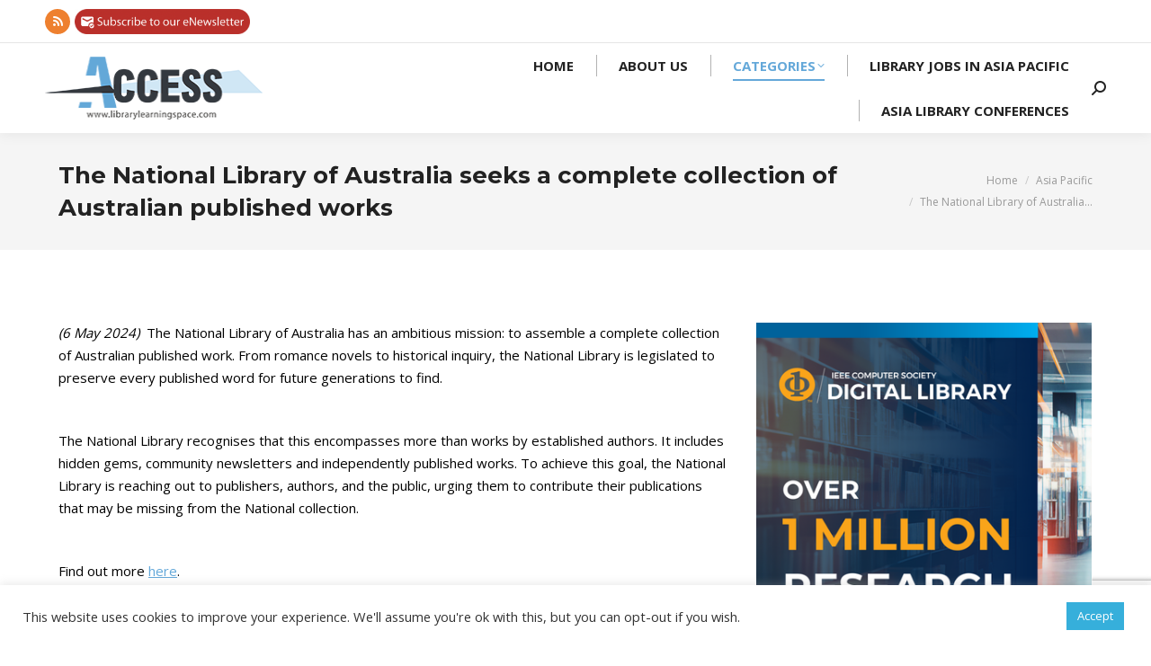

--- FILE ---
content_type: text/html; charset=utf-8
request_url: https://www.google.com/recaptcha/api2/anchor?ar=1&k=6Lccn8EZAAAAAHmfBBcLgfa7cXorsWRH3d4LB6em&co=aHR0cHM6Ly9saWJyYXJ5bGVhcm5pbmdzcGFjZS5jb206NDQz&hl=en&v=N67nZn4AqZkNcbeMu4prBgzg&size=invisible&anchor-ms=20000&execute-ms=30000&cb=kvtb8vn6mcyg
body_size: 48652
content:
<!DOCTYPE HTML><html dir="ltr" lang="en"><head><meta http-equiv="Content-Type" content="text/html; charset=UTF-8">
<meta http-equiv="X-UA-Compatible" content="IE=edge">
<title>reCAPTCHA</title>
<style type="text/css">
/* cyrillic-ext */
@font-face {
  font-family: 'Roboto';
  font-style: normal;
  font-weight: 400;
  font-stretch: 100%;
  src: url(//fonts.gstatic.com/s/roboto/v48/KFO7CnqEu92Fr1ME7kSn66aGLdTylUAMa3GUBHMdazTgWw.woff2) format('woff2');
  unicode-range: U+0460-052F, U+1C80-1C8A, U+20B4, U+2DE0-2DFF, U+A640-A69F, U+FE2E-FE2F;
}
/* cyrillic */
@font-face {
  font-family: 'Roboto';
  font-style: normal;
  font-weight: 400;
  font-stretch: 100%;
  src: url(//fonts.gstatic.com/s/roboto/v48/KFO7CnqEu92Fr1ME7kSn66aGLdTylUAMa3iUBHMdazTgWw.woff2) format('woff2');
  unicode-range: U+0301, U+0400-045F, U+0490-0491, U+04B0-04B1, U+2116;
}
/* greek-ext */
@font-face {
  font-family: 'Roboto';
  font-style: normal;
  font-weight: 400;
  font-stretch: 100%;
  src: url(//fonts.gstatic.com/s/roboto/v48/KFO7CnqEu92Fr1ME7kSn66aGLdTylUAMa3CUBHMdazTgWw.woff2) format('woff2');
  unicode-range: U+1F00-1FFF;
}
/* greek */
@font-face {
  font-family: 'Roboto';
  font-style: normal;
  font-weight: 400;
  font-stretch: 100%;
  src: url(//fonts.gstatic.com/s/roboto/v48/KFO7CnqEu92Fr1ME7kSn66aGLdTylUAMa3-UBHMdazTgWw.woff2) format('woff2');
  unicode-range: U+0370-0377, U+037A-037F, U+0384-038A, U+038C, U+038E-03A1, U+03A3-03FF;
}
/* math */
@font-face {
  font-family: 'Roboto';
  font-style: normal;
  font-weight: 400;
  font-stretch: 100%;
  src: url(//fonts.gstatic.com/s/roboto/v48/KFO7CnqEu92Fr1ME7kSn66aGLdTylUAMawCUBHMdazTgWw.woff2) format('woff2');
  unicode-range: U+0302-0303, U+0305, U+0307-0308, U+0310, U+0312, U+0315, U+031A, U+0326-0327, U+032C, U+032F-0330, U+0332-0333, U+0338, U+033A, U+0346, U+034D, U+0391-03A1, U+03A3-03A9, U+03B1-03C9, U+03D1, U+03D5-03D6, U+03F0-03F1, U+03F4-03F5, U+2016-2017, U+2034-2038, U+203C, U+2040, U+2043, U+2047, U+2050, U+2057, U+205F, U+2070-2071, U+2074-208E, U+2090-209C, U+20D0-20DC, U+20E1, U+20E5-20EF, U+2100-2112, U+2114-2115, U+2117-2121, U+2123-214F, U+2190, U+2192, U+2194-21AE, U+21B0-21E5, U+21F1-21F2, U+21F4-2211, U+2213-2214, U+2216-22FF, U+2308-230B, U+2310, U+2319, U+231C-2321, U+2336-237A, U+237C, U+2395, U+239B-23B7, U+23D0, U+23DC-23E1, U+2474-2475, U+25AF, U+25B3, U+25B7, U+25BD, U+25C1, U+25CA, U+25CC, U+25FB, U+266D-266F, U+27C0-27FF, U+2900-2AFF, U+2B0E-2B11, U+2B30-2B4C, U+2BFE, U+3030, U+FF5B, U+FF5D, U+1D400-1D7FF, U+1EE00-1EEFF;
}
/* symbols */
@font-face {
  font-family: 'Roboto';
  font-style: normal;
  font-weight: 400;
  font-stretch: 100%;
  src: url(//fonts.gstatic.com/s/roboto/v48/KFO7CnqEu92Fr1ME7kSn66aGLdTylUAMaxKUBHMdazTgWw.woff2) format('woff2');
  unicode-range: U+0001-000C, U+000E-001F, U+007F-009F, U+20DD-20E0, U+20E2-20E4, U+2150-218F, U+2190, U+2192, U+2194-2199, U+21AF, U+21E6-21F0, U+21F3, U+2218-2219, U+2299, U+22C4-22C6, U+2300-243F, U+2440-244A, U+2460-24FF, U+25A0-27BF, U+2800-28FF, U+2921-2922, U+2981, U+29BF, U+29EB, U+2B00-2BFF, U+4DC0-4DFF, U+FFF9-FFFB, U+10140-1018E, U+10190-1019C, U+101A0, U+101D0-101FD, U+102E0-102FB, U+10E60-10E7E, U+1D2C0-1D2D3, U+1D2E0-1D37F, U+1F000-1F0FF, U+1F100-1F1AD, U+1F1E6-1F1FF, U+1F30D-1F30F, U+1F315, U+1F31C, U+1F31E, U+1F320-1F32C, U+1F336, U+1F378, U+1F37D, U+1F382, U+1F393-1F39F, U+1F3A7-1F3A8, U+1F3AC-1F3AF, U+1F3C2, U+1F3C4-1F3C6, U+1F3CA-1F3CE, U+1F3D4-1F3E0, U+1F3ED, U+1F3F1-1F3F3, U+1F3F5-1F3F7, U+1F408, U+1F415, U+1F41F, U+1F426, U+1F43F, U+1F441-1F442, U+1F444, U+1F446-1F449, U+1F44C-1F44E, U+1F453, U+1F46A, U+1F47D, U+1F4A3, U+1F4B0, U+1F4B3, U+1F4B9, U+1F4BB, U+1F4BF, U+1F4C8-1F4CB, U+1F4D6, U+1F4DA, U+1F4DF, U+1F4E3-1F4E6, U+1F4EA-1F4ED, U+1F4F7, U+1F4F9-1F4FB, U+1F4FD-1F4FE, U+1F503, U+1F507-1F50B, U+1F50D, U+1F512-1F513, U+1F53E-1F54A, U+1F54F-1F5FA, U+1F610, U+1F650-1F67F, U+1F687, U+1F68D, U+1F691, U+1F694, U+1F698, U+1F6AD, U+1F6B2, U+1F6B9-1F6BA, U+1F6BC, U+1F6C6-1F6CF, U+1F6D3-1F6D7, U+1F6E0-1F6EA, U+1F6F0-1F6F3, U+1F6F7-1F6FC, U+1F700-1F7FF, U+1F800-1F80B, U+1F810-1F847, U+1F850-1F859, U+1F860-1F887, U+1F890-1F8AD, U+1F8B0-1F8BB, U+1F8C0-1F8C1, U+1F900-1F90B, U+1F93B, U+1F946, U+1F984, U+1F996, U+1F9E9, U+1FA00-1FA6F, U+1FA70-1FA7C, U+1FA80-1FA89, U+1FA8F-1FAC6, U+1FACE-1FADC, U+1FADF-1FAE9, U+1FAF0-1FAF8, U+1FB00-1FBFF;
}
/* vietnamese */
@font-face {
  font-family: 'Roboto';
  font-style: normal;
  font-weight: 400;
  font-stretch: 100%;
  src: url(//fonts.gstatic.com/s/roboto/v48/KFO7CnqEu92Fr1ME7kSn66aGLdTylUAMa3OUBHMdazTgWw.woff2) format('woff2');
  unicode-range: U+0102-0103, U+0110-0111, U+0128-0129, U+0168-0169, U+01A0-01A1, U+01AF-01B0, U+0300-0301, U+0303-0304, U+0308-0309, U+0323, U+0329, U+1EA0-1EF9, U+20AB;
}
/* latin-ext */
@font-face {
  font-family: 'Roboto';
  font-style: normal;
  font-weight: 400;
  font-stretch: 100%;
  src: url(//fonts.gstatic.com/s/roboto/v48/KFO7CnqEu92Fr1ME7kSn66aGLdTylUAMa3KUBHMdazTgWw.woff2) format('woff2');
  unicode-range: U+0100-02BA, U+02BD-02C5, U+02C7-02CC, U+02CE-02D7, U+02DD-02FF, U+0304, U+0308, U+0329, U+1D00-1DBF, U+1E00-1E9F, U+1EF2-1EFF, U+2020, U+20A0-20AB, U+20AD-20C0, U+2113, U+2C60-2C7F, U+A720-A7FF;
}
/* latin */
@font-face {
  font-family: 'Roboto';
  font-style: normal;
  font-weight: 400;
  font-stretch: 100%;
  src: url(//fonts.gstatic.com/s/roboto/v48/KFO7CnqEu92Fr1ME7kSn66aGLdTylUAMa3yUBHMdazQ.woff2) format('woff2');
  unicode-range: U+0000-00FF, U+0131, U+0152-0153, U+02BB-02BC, U+02C6, U+02DA, U+02DC, U+0304, U+0308, U+0329, U+2000-206F, U+20AC, U+2122, U+2191, U+2193, U+2212, U+2215, U+FEFF, U+FFFD;
}
/* cyrillic-ext */
@font-face {
  font-family: 'Roboto';
  font-style: normal;
  font-weight: 500;
  font-stretch: 100%;
  src: url(//fonts.gstatic.com/s/roboto/v48/KFO7CnqEu92Fr1ME7kSn66aGLdTylUAMa3GUBHMdazTgWw.woff2) format('woff2');
  unicode-range: U+0460-052F, U+1C80-1C8A, U+20B4, U+2DE0-2DFF, U+A640-A69F, U+FE2E-FE2F;
}
/* cyrillic */
@font-face {
  font-family: 'Roboto';
  font-style: normal;
  font-weight: 500;
  font-stretch: 100%;
  src: url(//fonts.gstatic.com/s/roboto/v48/KFO7CnqEu92Fr1ME7kSn66aGLdTylUAMa3iUBHMdazTgWw.woff2) format('woff2');
  unicode-range: U+0301, U+0400-045F, U+0490-0491, U+04B0-04B1, U+2116;
}
/* greek-ext */
@font-face {
  font-family: 'Roboto';
  font-style: normal;
  font-weight: 500;
  font-stretch: 100%;
  src: url(//fonts.gstatic.com/s/roboto/v48/KFO7CnqEu92Fr1ME7kSn66aGLdTylUAMa3CUBHMdazTgWw.woff2) format('woff2');
  unicode-range: U+1F00-1FFF;
}
/* greek */
@font-face {
  font-family: 'Roboto';
  font-style: normal;
  font-weight: 500;
  font-stretch: 100%;
  src: url(//fonts.gstatic.com/s/roboto/v48/KFO7CnqEu92Fr1ME7kSn66aGLdTylUAMa3-UBHMdazTgWw.woff2) format('woff2');
  unicode-range: U+0370-0377, U+037A-037F, U+0384-038A, U+038C, U+038E-03A1, U+03A3-03FF;
}
/* math */
@font-face {
  font-family: 'Roboto';
  font-style: normal;
  font-weight: 500;
  font-stretch: 100%;
  src: url(//fonts.gstatic.com/s/roboto/v48/KFO7CnqEu92Fr1ME7kSn66aGLdTylUAMawCUBHMdazTgWw.woff2) format('woff2');
  unicode-range: U+0302-0303, U+0305, U+0307-0308, U+0310, U+0312, U+0315, U+031A, U+0326-0327, U+032C, U+032F-0330, U+0332-0333, U+0338, U+033A, U+0346, U+034D, U+0391-03A1, U+03A3-03A9, U+03B1-03C9, U+03D1, U+03D5-03D6, U+03F0-03F1, U+03F4-03F5, U+2016-2017, U+2034-2038, U+203C, U+2040, U+2043, U+2047, U+2050, U+2057, U+205F, U+2070-2071, U+2074-208E, U+2090-209C, U+20D0-20DC, U+20E1, U+20E5-20EF, U+2100-2112, U+2114-2115, U+2117-2121, U+2123-214F, U+2190, U+2192, U+2194-21AE, U+21B0-21E5, U+21F1-21F2, U+21F4-2211, U+2213-2214, U+2216-22FF, U+2308-230B, U+2310, U+2319, U+231C-2321, U+2336-237A, U+237C, U+2395, U+239B-23B7, U+23D0, U+23DC-23E1, U+2474-2475, U+25AF, U+25B3, U+25B7, U+25BD, U+25C1, U+25CA, U+25CC, U+25FB, U+266D-266F, U+27C0-27FF, U+2900-2AFF, U+2B0E-2B11, U+2B30-2B4C, U+2BFE, U+3030, U+FF5B, U+FF5D, U+1D400-1D7FF, U+1EE00-1EEFF;
}
/* symbols */
@font-face {
  font-family: 'Roboto';
  font-style: normal;
  font-weight: 500;
  font-stretch: 100%;
  src: url(//fonts.gstatic.com/s/roboto/v48/KFO7CnqEu92Fr1ME7kSn66aGLdTylUAMaxKUBHMdazTgWw.woff2) format('woff2');
  unicode-range: U+0001-000C, U+000E-001F, U+007F-009F, U+20DD-20E0, U+20E2-20E4, U+2150-218F, U+2190, U+2192, U+2194-2199, U+21AF, U+21E6-21F0, U+21F3, U+2218-2219, U+2299, U+22C4-22C6, U+2300-243F, U+2440-244A, U+2460-24FF, U+25A0-27BF, U+2800-28FF, U+2921-2922, U+2981, U+29BF, U+29EB, U+2B00-2BFF, U+4DC0-4DFF, U+FFF9-FFFB, U+10140-1018E, U+10190-1019C, U+101A0, U+101D0-101FD, U+102E0-102FB, U+10E60-10E7E, U+1D2C0-1D2D3, U+1D2E0-1D37F, U+1F000-1F0FF, U+1F100-1F1AD, U+1F1E6-1F1FF, U+1F30D-1F30F, U+1F315, U+1F31C, U+1F31E, U+1F320-1F32C, U+1F336, U+1F378, U+1F37D, U+1F382, U+1F393-1F39F, U+1F3A7-1F3A8, U+1F3AC-1F3AF, U+1F3C2, U+1F3C4-1F3C6, U+1F3CA-1F3CE, U+1F3D4-1F3E0, U+1F3ED, U+1F3F1-1F3F3, U+1F3F5-1F3F7, U+1F408, U+1F415, U+1F41F, U+1F426, U+1F43F, U+1F441-1F442, U+1F444, U+1F446-1F449, U+1F44C-1F44E, U+1F453, U+1F46A, U+1F47D, U+1F4A3, U+1F4B0, U+1F4B3, U+1F4B9, U+1F4BB, U+1F4BF, U+1F4C8-1F4CB, U+1F4D6, U+1F4DA, U+1F4DF, U+1F4E3-1F4E6, U+1F4EA-1F4ED, U+1F4F7, U+1F4F9-1F4FB, U+1F4FD-1F4FE, U+1F503, U+1F507-1F50B, U+1F50D, U+1F512-1F513, U+1F53E-1F54A, U+1F54F-1F5FA, U+1F610, U+1F650-1F67F, U+1F687, U+1F68D, U+1F691, U+1F694, U+1F698, U+1F6AD, U+1F6B2, U+1F6B9-1F6BA, U+1F6BC, U+1F6C6-1F6CF, U+1F6D3-1F6D7, U+1F6E0-1F6EA, U+1F6F0-1F6F3, U+1F6F7-1F6FC, U+1F700-1F7FF, U+1F800-1F80B, U+1F810-1F847, U+1F850-1F859, U+1F860-1F887, U+1F890-1F8AD, U+1F8B0-1F8BB, U+1F8C0-1F8C1, U+1F900-1F90B, U+1F93B, U+1F946, U+1F984, U+1F996, U+1F9E9, U+1FA00-1FA6F, U+1FA70-1FA7C, U+1FA80-1FA89, U+1FA8F-1FAC6, U+1FACE-1FADC, U+1FADF-1FAE9, U+1FAF0-1FAF8, U+1FB00-1FBFF;
}
/* vietnamese */
@font-face {
  font-family: 'Roboto';
  font-style: normal;
  font-weight: 500;
  font-stretch: 100%;
  src: url(//fonts.gstatic.com/s/roboto/v48/KFO7CnqEu92Fr1ME7kSn66aGLdTylUAMa3OUBHMdazTgWw.woff2) format('woff2');
  unicode-range: U+0102-0103, U+0110-0111, U+0128-0129, U+0168-0169, U+01A0-01A1, U+01AF-01B0, U+0300-0301, U+0303-0304, U+0308-0309, U+0323, U+0329, U+1EA0-1EF9, U+20AB;
}
/* latin-ext */
@font-face {
  font-family: 'Roboto';
  font-style: normal;
  font-weight: 500;
  font-stretch: 100%;
  src: url(//fonts.gstatic.com/s/roboto/v48/KFO7CnqEu92Fr1ME7kSn66aGLdTylUAMa3KUBHMdazTgWw.woff2) format('woff2');
  unicode-range: U+0100-02BA, U+02BD-02C5, U+02C7-02CC, U+02CE-02D7, U+02DD-02FF, U+0304, U+0308, U+0329, U+1D00-1DBF, U+1E00-1E9F, U+1EF2-1EFF, U+2020, U+20A0-20AB, U+20AD-20C0, U+2113, U+2C60-2C7F, U+A720-A7FF;
}
/* latin */
@font-face {
  font-family: 'Roboto';
  font-style: normal;
  font-weight: 500;
  font-stretch: 100%;
  src: url(//fonts.gstatic.com/s/roboto/v48/KFO7CnqEu92Fr1ME7kSn66aGLdTylUAMa3yUBHMdazQ.woff2) format('woff2');
  unicode-range: U+0000-00FF, U+0131, U+0152-0153, U+02BB-02BC, U+02C6, U+02DA, U+02DC, U+0304, U+0308, U+0329, U+2000-206F, U+20AC, U+2122, U+2191, U+2193, U+2212, U+2215, U+FEFF, U+FFFD;
}
/* cyrillic-ext */
@font-face {
  font-family: 'Roboto';
  font-style: normal;
  font-weight: 900;
  font-stretch: 100%;
  src: url(//fonts.gstatic.com/s/roboto/v48/KFO7CnqEu92Fr1ME7kSn66aGLdTylUAMa3GUBHMdazTgWw.woff2) format('woff2');
  unicode-range: U+0460-052F, U+1C80-1C8A, U+20B4, U+2DE0-2DFF, U+A640-A69F, U+FE2E-FE2F;
}
/* cyrillic */
@font-face {
  font-family: 'Roboto';
  font-style: normal;
  font-weight: 900;
  font-stretch: 100%;
  src: url(//fonts.gstatic.com/s/roboto/v48/KFO7CnqEu92Fr1ME7kSn66aGLdTylUAMa3iUBHMdazTgWw.woff2) format('woff2');
  unicode-range: U+0301, U+0400-045F, U+0490-0491, U+04B0-04B1, U+2116;
}
/* greek-ext */
@font-face {
  font-family: 'Roboto';
  font-style: normal;
  font-weight: 900;
  font-stretch: 100%;
  src: url(//fonts.gstatic.com/s/roboto/v48/KFO7CnqEu92Fr1ME7kSn66aGLdTylUAMa3CUBHMdazTgWw.woff2) format('woff2');
  unicode-range: U+1F00-1FFF;
}
/* greek */
@font-face {
  font-family: 'Roboto';
  font-style: normal;
  font-weight: 900;
  font-stretch: 100%;
  src: url(//fonts.gstatic.com/s/roboto/v48/KFO7CnqEu92Fr1ME7kSn66aGLdTylUAMa3-UBHMdazTgWw.woff2) format('woff2');
  unicode-range: U+0370-0377, U+037A-037F, U+0384-038A, U+038C, U+038E-03A1, U+03A3-03FF;
}
/* math */
@font-face {
  font-family: 'Roboto';
  font-style: normal;
  font-weight: 900;
  font-stretch: 100%;
  src: url(//fonts.gstatic.com/s/roboto/v48/KFO7CnqEu92Fr1ME7kSn66aGLdTylUAMawCUBHMdazTgWw.woff2) format('woff2');
  unicode-range: U+0302-0303, U+0305, U+0307-0308, U+0310, U+0312, U+0315, U+031A, U+0326-0327, U+032C, U+032F-0330, U+0332-0333, U+0338, U+033A, U+0346, U+034D, U+0391-03A1, U+03A3-03A9, U+03B1-03C9, U+03D1, U+03D5-03D6, U+03F0-03F1, U+03F4-03F5, U+2016-2017, U+2034-2038, U+203C, U+2040, U+2043, U+2047, U+2050, U+2057, U+205F, U+2070-2071, U+2074-208E, U+2090-209C, U+20D0-20DC, U+20E1, U+20E5-20EF, U+2100-2112, U+2114-2115, U+2117-2121, U+2123-214F, U+2190, U+2192, U+2194-21AE, U+21B0-21E5, U+21F1-21F2, U+21F4-2211, U+2213-2214, U+2216-22FF, U+2308-230B, U+2310, U+2319, U+231C-2321, U+2336-237A, U+237C, U+2395, U+239B-23B7, U+23D0, U+23DC-23E1, U+2474-2475, U+25AF, U+25B3, U+25B7, U+25BD, U+25C1, U+25CA, U+25CC, U+25FB, U+266D-266F, U+27C0-27FF, U+2900-2AFF, U+2B0E-2B11, U+2B30-2B4C, U+2BFE, U+3030, U+FF5B, U+FF5D, U+1D400-1D7FF, U+1EE00-1EEFF;
}
/* symbols */
@font-face {
  font-family: 'Roboto';
  font-style: normal;
  font-weight: 900;
  font-stretch: 100%;
  src: url(//fonts.gstatic.com/s/roboto/v48/KFO7CnqEu92Fr1ME7kSn66aGLdTylUAMaxKUBHMdazTgWw.woff2) format('woff2');
  unicode-range: U+0001-000C, U+000E-001F, U+007F-009F, U+20DD-20E0, U+20E2-20E4, U+2150-218F, U+2190, U+2192, U+2194-2199, U+21AF, U+21E6-21F0, U+21F3, U+2218-2219, U+2299, U+22C4-22C6, U+2300-243F, U+2440-244A, U+2460-24FF, U+25A0-27BF, U+2800-28FF, U+2921-2922, U+2981, U+29BF, U+29EB, U+2B00-2BFF, U+4DC0-4DFF, U+FFF9-FFFB, U+10140-1018E, U+10190-1019C, U+101A0, U+101D0-101FD, U+102E0-102FB, U+10E60-10E7E, U+1D2C0-1D2D3, U+1D2E0-1D37F, U+1F000-1F0FF, U+1F100-1F1AD, U+1F1E6-1F1FF, U+1F30D-1F30F, U+1F315, U+1F31C, U+1F31E, U+1F320-1F32C, U+1F336, U+1F378, U+1F37D, U+1F382, U+1F393-1F39F, U+1F3A7-1F3A8, U+1F3AC-1F3AF, U+1F3C2, U+1F3C4-1F3C6, U+1F3CA-1F3CE, U+1F3D4-1F3E0, U+1F3ED, U+1F3F1-1F3F3, U+1F3F5-1F3F7, U+1F408, U+1F415, U+1F41F, U+1F426, U+1F43F, U+1F441-1F442, U+1F444, U+1F446-1F449, U+1F44C-1F44E, U+1F453, U+1F46A, U+1F47D, U+1F4A3, U+1F4B0, U+1F4B3, U+1F4B9, U+1F4BB, U+1F4BF, U+1F4C8-1F4CB, U+1F4D6, U+1F4DA, U+1F4DF, U+1F4E3-1F4E6, U+1F4EA-1F4ED, U+1F4F7, U+1F4F9-1F4FB, U+1F4FD-1F4FE, U+1F503, U+1F507-1F50B, U+1F50D, U+1F512-1F513, U+1F53E-1F54A, U+1F54F-1F5FA, U+1F610, U+1F650-1F67F, U+1F687, U+1F68D, U+1F691, U+1F694, U+1F698, U+1F6AD, U+1F6B2, U+1F6B9-1F6BA, U+1F6BC, U+1F6C6-1F6CF, U+1F6D3-1F6D7, U+1F6E0-1F6EA, U+1F6F0-1F6F3, U+1F6F7-1F6FC, U+1F700-1F7FF, U+1F800-1F80B, U+1F810-1F847, U+1F850-1F859, U+1F860-1F887, U+1F890-1F8AD, U+1F8B0-1F8BB, U+1F8C0-1F8C1, U+1F900-1F90B, U+1F93B, U+1F946, U+1F984, U+1F996, U+1F9E9, U+1FA00-1FA6F, U+1FA70-1FA7C, U+1FA80-1FA89, U+1FA8F-1FAC6, U+1FACE-1FADC, U+1FADF-1FAE9, U+1FAF0-1FAF8, U+1FB00-1FBFF;
}
/* vietnamese */
@font-face {
  font-family: 'Roboto';
  font-style: normal;
  font-weight: 900;
  font-stretch: 100%;
  src: url(//fonts.gstatic.com/s/roboto/v48/KFO7CnqEu92Fr1ME7kSn66aGLdTylUAMa3OUBHMdazTgWw.woff2) format('woff2');
  unicode-range: U+0102-0103, U+0110-0111, U+0128-0129, U+0168-0169, U+01A0-01A1, U+01AF-01B0, U+0300-0301, U+0303-0304, U+0308-0309, U+0323, U+0329, U+1EA0-1EF9, U+20AB;
}
/* latin-ext */
@font-face {
  font-family: 'Roboto';
  font-style: normal;
  font-weight: 900;
  font-stretch: 100%;
  src: url(//fonts.gstatic.com/s/roboto/v48/KFO7CnqEu92Fr1ME7kSn66aGLdTylUAMa3KUBHMdazTgWw.woff2) format('woff2');
  unicode-range: U+0100-02BA, U+02BD-02C5, U+02C7-02CC, U+02CE-02D7, U+02DD-02FF, U+0304, U+0308, U+0329, U+1D00-1DBF, U+1E00-1E9F, U+1EF2-1EFF, U+2020, U+20A0-20AB, U+20AD-20C0, U+2113, U+2C60-2C7F, U+A720-A7FF;
}
/* latin */
@font-face {
  font-family: 'Roboto';
  font-style: normal;
  font-weight: 900;
  font-stretch: 100%;
  src: url(//fonts.gstatic.com/s/roboto/v48/KFO7CnqEu92Fr1ME7kSn66aGLdTylUAMa3yUBHMdazQ.woff2) format('woff2');
  unicode-range: U+0000-00FF, U+0131, U+0152-0153, U+02BB-02BC, U+02C6, U+02DA, U+02DC, U+0304, U+0308, U+0329, U+2000-206F, U+20AC, U+2122, U+2191, U+2193, U+2212, U+2215, U+FEFF, U+FFFD;
}

</style>
<link rel="stylesheet" type="text/css" href="https://www.gstatic.com/recaptcha/releases/N67nZn4AqZkNcbeMu4prBgzg/styles__ltr.css">
<script nonce="3l3v9XkjLv0O1DDQ85-WCw" type="text/javascript">window['__recaptcha_api'] = 'https://www.google.com/recaptcha/api2/';</script>
<script type="text/javascript" src="https://www.gstatic.com/recaptcha/releases/N67nZn4AqZkNcbeMu4prBgzg/recaptcha__en.js" nonce="3l3v9XkjLv0O1DDQ85-WCw">
      
    </script></head>
<body><div id="rc-anchor-alert" class="rc-anchor-alert"></div>
<input type="hidden" id="recaptcha-token" value="[base64]">
<script type="text/javascript" nonce="3l3v9XkjLv0O1DDQ85-WCw">
      recaptcha.anchor.Main.init("[\x22ainput\x22,[\x22bgdata\x22,\x22\x22,\[base64]/[base64]/[base64]/ZyhXLGgpOnEoW04sMjEsbF0sVywwKSxoKSxmYWxzZSxmYWxzZSl9Y2F0Y2goayl7RygzNTgsVyk/[base64]/[base64]/[base64]/[base64]/[base64]/[base64]/[base64]/bmV3IEJbT10oRFswXSk6dz09Mj9uZXcgQltPXShEWzBdLERbMV0pOnc9PTM/bmV3IEJbT10oRFswXSxEWzFdLERbMl0pOnc9PTQ/[base64]/[base64]/[base64]/[base64]/[base64]\\u003d\x22,\[base64]\\u003d\\u003d\x22,\[base64]/wqPDq8OLR8KKw6TDk8OowobDv1JDeAnCu8K+YMOVwo9EemZpw4BNF0TDhMOsw6jDlsOiDUTCkDXDjHDClsOAwrAYQA/DtsOVw7x7w53Dk04XFMK9w6EYPwPDonZqwq/Cs8O4O8KSRcKQw5YBQ8Ojw4XDt8O0w5tScsKfw77DpRhof8KXwqDCmm/CoMKQWXdkZ8ORCcKEw4t7J8KJwpojemoiw7snwoc7w4/CuxbDrMKXBXc4woUnw5gfwog9w41FNsKPS8K+RcO5wrQ+w5odwp3DpG9Nwoxrw7nClgvCnDYmbgtuw6dNLsKFwp7CqsO6wp7Dq8KQw7U3wrtWw5J+w4QDw5LCgFbCpsKKJsKBd2lvTsKuwpZvZ8O2Mgp8YsOSYTzCmwwEwq1qUMKtJU7CoSfClMKqAcOvw5/DpmbDugzDnh13DMOhw5bCjWVhWFPCosKvKMKrw6w+w7Vxw5/CpsKQHkojE2lWHcKWVsOiJsO2R8OxaC1vMj90wokiPcKabcKsbcOgwpvDo8OAw6EkwpjClAgyw6Emw4XCncKjXMKXHEo8wpjCtRAoZUF7WhIww4lAdMOnw7DDsyfDlGnCkF8oEMO/O8KBw5vDgsKpVh3Dj8KKUkDDg8OPFMOuDj4/H8O6wpDDosKAwoDCvnDDkcOtDcKHw5nDmsKpb8KmC8K2w6VgE3MWw4TCmkHCq8OPeVbDnVnCn349w6LDqi1BGMK/wozCo0fCsw5rw74rwrPCh2jCqQLDhVDDvMKOBsOJw59RfsOPOUjDtMO+w6/DrHg0LMOQworDn3LCjn1xOcKHYkfDqsKJfD3ChyzDiMKyEcO6wqRaHz3CuwXCjipLw7bDuEXDmMObwoYQHxVhWgxOAh4DOsO0w4spRWjDl8OFw7PDmMOTw6LDrF/DvMKPw5/[base64]/C8OgcDwQTyIjUcKhw7XDtcORwrzCuMOcw5NzwpBUYRrDusKHcETCmWppwodJWMKvwpDCtcKhw7LDgMOow751wow7w7/[base64]/[base64]/CgXhEwqbCuC3CoTBKwrIpwrvDm8OTwqnCrCELWcOuRcK7RS1/XBPDvTzCocKFwqDDkihFw5zDqcKyK8K8G8Ojc8Kmwp3Cp0rDh8OCw6xPw49FwobCmB3CjAU0C8OSw7HCl8KYwqs+QMOfworCnMOGEB/DgDXDuwbDn3kyWmLDrcO+wqILCXHDh3hVOnI1wqVQw5nCkRF7a8Orw4pqWsKXQgABw5YOT8OGw4Iuwr9yPkx9YMOZwpF6V3bDn8K9DMK5w4ctKcOywq02XFLDg2XCqRHDnhrDvVodw7R0f8KKw4QAw7N2SX/CicKIAsKOw4nCiHnCjCJ9w63DiErDulzCjsK/[base64]/DtW7DmTYBwrVjwrDDjMKlKMKMAcOPccO+w6ttw5dAw54KwpIXwp/Do1XDn8O6wrPCrMKCwofDlMKvw6sRL3TDuiMtwqoBL8O9w6hjT8KnUhZ+woI/wqBewozDhUDDogXDsl/DuTcnXA5TGMK0YBvCgsOkwqoiJcOUHsKTw4TCuUzCoMOya8Ocw7YVw4UcHgIAw4pTwoYNJcORSsOSS0ZDwqzDusOLwo7DjMKUKsOmw6jCjcOiZMKSX1TDrjbCoR/[base64]/DisO8wrLDu3LDpE1sETtHwo3DgzbDsBzCrsKSK3rCq8KFTRjCosKaEXcnNDJ6Jip7HGLDuylbwpNswrcHMsOTUcK5wqTCoRYIHcKCQSHCm8O6wo/DnMOXw5TDncORw7HCqhjDv8KNJcKdw6xsw7jCgnHDuEDDukwuw4RNC8OZTW3DjsKFw7xNesKbKVHCjhwWw6XCtcOOZsKHwrlGCcOKwrpxfsOhwr4eBsOaO8OBWH8zwofDrDzDqcONLsK3w6rCj8O7wpptw7LCu3DCscK0w4rCgHrDmcKmwrRMw4HDiBFSw6F/HXLCpMKzwovCmgceUcOPWcKDDBpXIV/DrMKIw6LCj8OtwrVbwpLDq8ObcDlywozCpGDDhsKiwqc6VcKKwprDsMOBBVnDqMOVaUPDnCM/wpbCuxAcw7l+wrIKw7Uiw5bDo8O1BcKUw7FkfxgdUMOow4lhwo4eJSBAHhTDl1zCtExzw4nDgDZPTSAaw7xRwovDqsOsdsK4w6vCl8KNAsOlD8Oswqg4w5DDnBBCwrpiw6lxGMOhwpPCrsOHUAbCk8KRwoQCOsOfwqHDlcK6AcOkw7dWTTzCkF8Yw7HDlmfDksO/NsO3Hh94wr3CvSMmw7BQScKobU7DqMKpw7Yawo3CssKRYsO8w60SDcKeO8OTw6Iiw4FAw43CvsO8woMDw5DDssKMwqHDqMKoIMOFw6omZFdGaMKmU1zCpW7Clw7DisKyWWE0wqlXwrEXw7/[base64]/AMOHw6lewoRsC2NawoLCisOUwp82e8OWw7XCiwhcRMKow4E9NsKUwp1jG8OZwrvCrG7CksO0cMO/[base64]/DoRI1w5d7w6tGwp/CpD8Mw5s4wpRFw5fCgMKqwrUeE1NPY2sCIifDpGLChsKHwrU+w6xjM8Oqwq97fiBQw7IEw7LDu8O1wpJoQCHDg8KgVcKYZcOmw7jDm8OsG2rDgxsHAsK/ccOBwo7ChHkLIjk8HMOABMKBP8Kcw5hzwofCrcOSJBzDj8OUwoNXwqpIw5bDkXBLw7MfPlgCw6bCoR4xfn5Yw53DnXBKOFnDmsOQcTTDvMOTwp8Qw59rf8OgfDhPc8OJB3lEw65iw6YJw6PDiMOPw4IjKHlLwq5jacOlwp/Ch0ZrVAJsw4s4B3rCmsK/wqlhwqAtwqHDvMK6w7kewphhwoLDt8Kmw53CmFHCucKDTy9NLkNvwoR0w6Nte8Ojw5TDk30gBBzDsMKnwpNvwp8sZMKdw7VNQi3ChiUHw54rwqrCvXLDqyEJwp7DkW/Cu2LCl8Oew6J9Lw8owq5rCcKMV8K/w4HCsnnCrBHClhHDkMOLw5bDgMOLRcOsDcOUwrpuwokTHHtKOsOfEMOEw4oUeF5pCVg9RsKGCHB2eRPDmcKRwqE6wo0YJTvDp8OIVMOYCsKpw4jDgMK9NgpEw4TCu1RWwr5nI8K1V8OqwqvDunjCl8OKcMK/wrNqZxvDs8Oqw41Nw6sQw4zCssObV8K3RCdzGMKmw7XClMOSwqw6WsOKw6LCm8KFb3JracK4w4Ixwp4jNMOVw7oGwpIyV8Owwp5ewqtNUMOdwo8iw43DgTHDs1/[base64]/w5AZEGI5CcOOJ8OGOBzDmFfCijk6w5bChFt/w5DCiBtUw4TDljoETAQVL2DDiMK0Lw57UsOXfwYuwrtSCQZjQE5VHGpkw7rDmMK9wo/[base64]/DsmEWw7rCmAp0wpfCpCNHKMOtwrUBw4XDqcO+wp/CpMK2ZMKpw6vClVtZw5drw5B/GcObNcKawr4aQMOXwowIwpcfZcOkw70OIhzDrcO6wroiw7kcTMK/[base64]/CusOjw77CrcKVe8OoY8KJTX9Cw7h/wrHCh3EnYMKcW2LDh3PCmcKrOm3CgMKNLcOQegpGN8O2BsOROCTDhy96wrs8wo0mTcK8w4jCg8KbwrPCqMOIw58Hwr85woTDnHvDjsODwrrCqUDCtsOkw4lVcMKrBGzCvMORCcOsZcKCw7TDoG3CqsKBN8OIJxZ2w6jDv8KDwo0XRMK/w4jCoyHDlsKJHsKxw5pywq/[base64]/BlzDk8OEVMOKwpbCijfCqMOIQcKQb2TDoxzCusOqNAHCsQnDmsKRccKdKG0vTERjNnnCqMKjw4Utw69eMxR5w5vChcKPwozDg8KQw5zCqg0HJMOnEyzDsicew4nCsMOBbMO/w6TDrwLCkMOSwo9aMMOmwqLDr8O5OhYSasOXwrzCrF5dU1Frw4vDlcK0w6Y+RBjCscKfw6TDlsK2wozCoh8Yw7BAw57DmhfCtsOMOnJHBjUew7lqYMKuw4lacW3DocKwwrjDk1wHH8KoKsKvw5U9w7w2JMOMMlDDvXNMUcKewoltwrkuH1huw4RPXHHCgG/[base64]/ChGbCunYLwqgrXcOiWsK2wo0eIC7Dli88d8KwK1HCr8KUw6FowpZ5w5IuwrLDgsKRw5TCqVvDhmpSA8OdR0lNeRHDsmNWwoXCrSPChcO1NAAJw50lJWtSw7HDiMOqBmTCilEjecOxJMKHIMKFRMOawpNawpXCrn4THDPDgXTDrCbCiWVJCMK5w6VcS8O/NltOwrfDiMKiJHlOLMOqecKdw5HCri3ClV8fGm4gwr/CsW/CpnfCmHBpWD5Nw6XCiGLDr8Obw5sKw5R4ACBfw5gHPnhYG8OJw7QZw4UAw61VwpzDscKqw47CrjrDtiLCuMKqNVhJbFfCtMOzwonCvG/[base64]/DtQXCo8KXw7TDoS0UXV53TMOEw6UxNMKJwrDDl8KLwp3DnQUNwotDdn4tK8OzworDrFQ4fMK/wqbCgWF+WU7CkCxQbsKnFcK2Zw/[base64]/[base64]/Dm0kCb8KAOFfDiMOVw44nw65vCSAHA8KUJcKzw73Cn8OPwrTCmMOYw6nDkCfDu8KbwqNaOCXDj1TClcKBL8O7wr3DllR+w4fDlzUzwpjDrXXDvislAsOQwrJZwrdOw5nCtMKow4/Cu3IhTDjDr8K9f2Vma8K1w6o4EVzDjsOwwqbCoDFLw7IuSRcGwoAmw5jCpMKCwpMQwoTCncOLwotzwqYQw4dtDnnDhTpiEh9uwpcYW2xQI8K0wqHCpQl0a1YcwovDhcKnBzIrNnQswpjDvMK/[base64]/CgMOqw7l1wo9Mw6/Dl8OEw7sZQgPChR8Ewqdfw5bDmsObwps2Y25swqg3w7DDgATCjMOzwqABwqN6wroJasOPwpDCrH9Ewr4XCUsow4DDh3bCpQN3w7gaw5/ChkLCiwLDscO6w4txIMOnw5PCsQwJOsOBw7wPwqRsUMKyF8Oyw7lqeC4Dwqg9wqUCMzNzw5UKw4dSwocxw5YpNwULaxQZw6cRF0xiNMOuFVvCg1oKJRpewq5af8KWCH/DrnvDkmdaTG3DjsKywqZNRFbCtQ/DjFXCncK9ZcK5ecOwwp5aWsKfa8Khw5cNwoHDliNQwqoFHcO0wrjDvcOtWsOSVcOReTbCgsK+RsOOw6dRw410G2cZe8KWw5DCo2rDmn/DkFTDtMOXwrB8woBbwqzCiiVeIFBfw7hkfhTCiAcESgrCry/[base64]/FsOqw4zDoz9IQ8KKw7hCwqt3w5ppw5xCTMOJJsOSBcOVBUk4TjlRewbDngHDnMKhJsOOwqpeTzE4B8O7w6nDoijDs0RMCMKIw5nCh8OBw77DlcKEDMOAw7zDqjvCkMK7wqrCpEZQJcOIwqhIwpwxwolMwqZXwpp5wplUJ31/XsKsXsKBw4luY8K8wrvDkMK4w7PDp8K9GsOtPALCtsOBfzlQcsO+XiDCsMK8fsOXQ1lyIMKVIl0uw6fDh2YYCcKBw7Y9wqHCvsKlw7jDrMKSwprCpELCoh/CncOqACwlH3MbwqDCj0LDt33CpwvCjMOow5wWwqZ9w4BaUGwNdEHCjQcOwo8RwptJw5nChHbDm3XDlMKiCk5qw7zDnMOswrjChgnCl8K8ScOEw7t/wrxGchRxYsKQw47Dg8OvwqrCosKzJMO7UhPCsTp0wr7CrsOeNMO1woosw5cANMOSw5xhYHvCkcOywoljFcKbNXrCh8KMcjoUKHAVQjvCmCdxbU7DkcK0V31XfcKcccKsw4PDuUnDqMKTwrQSw4TCl0/CuMK/SzPClsOASMOKKj/DjTvDgF9+w7tww4xIw4vCnVvDk8KmQSDCtcOrO3DDoC7CjUwkw5HDpzg/[base64]/wqbDkcKfG8K1w5wME8OLYxDDlwrDt8K9YsODw7HCp8Kqwr1GQg8Nw4dNcy7CkcOuw4k1fjLDvhrDr8KQwr9gA2gaw4nCuyMSwoI9BA7DjMOUw6DCp2xMw4Z4wp7CvTHDoCxmw4TDqRrDq8K9w5w1ZsKxwovDhEnCkkPDs8KkwpomWhg/wpcAw7QIdcK6WsOywrLDsyzCt0nCpMKccghmWMKvworCgMKlwqbDh8KXeRcSZF3Clw/[base64]/Cm8OnK8KAE8KEwqw2wowUfmpXPg7Ds8OTCxnDu8OewrLCm8ORY0MJY8Kdw7VYwq3CuHMGVBtFw6cEw6tfemcJTMKgw5xJTyPChHzCgHlGwonDicKpw4Q1w6vCmQpQw7zDv8K6XsOWOFkXakk3w57DvTjDnFdDDgnDrcOCFMKgw7A/wpx8G8K1w6XDiT7CkjlAw6IXbMOjXsK6w6zCj3J0w7pjVxnCgsK3w7jDhh7DgMOPw70Kw7QOCQzCqEcFLkbCkEXDp8KWQcO/cMK/[base64]/ClcKwacKdwo3CocK7wrLDqMOLNi8/AsKVFMKSSQciKF/CsyB8wr5KUW7DvMK2DMOtVsKLwr8iwpvClAVyw7nCpcKFYMOaCgHDj8KpwqdhLSvCkcOoazJ4w64uWcOPw6Ubw6rCnyPCiRPDmQDDqsOnFMK7wpfDljXDjsKNwrrDq35bM8OFe8Onw5jCgmnCqMKhOsKTw5PCgsOmEUdZw4/CknnDjEnCrUh4BMOjRHRoC8K/w5jCosO4aEfCpQrDtSrCsMKlwqN3wpYkRMOSw6nDgsKIw5oNwrtEPcOjE0BawoksUUXDgcKLVcOkw5fCtXsGAFjDrwvDscKNwoTCv8OHwqTDjyg6w4fCkm/CocORw50jwo7ClAdLdMKAJMKyw6XDv8OuARTCvkd9w47Ct8OswoNDwobDrlDDlsO/RzFGHCVfKy4WCcOlw7PCrmIJWMKkwo9tC8K4YmDCl8OqwrjDm8OFwp5OMUYEKikTfw03XcOCw5l9ASXCs8OOE8OIw48/RXrDmSLCrlvCgsKPwo7DllVnfHIbw4FrATLDiQlTw5kuBcKcwrfDgVbClsOyw7IvwpjDpsK0asKKQFLCqsOYw7bDncK/XsOqw67ClMKgw5MWwqMFwrZvworCjMOYw5EqwoPDnMKtw6vCuShsI8OsZMOeQXzDn2dSw5DCoWN3w6fDqDZLwrgTw7zClyzCunoeJ8OOwq1IFsKsBcKjNMKLwrFow7TCig/DpcOhPEh4MwHDiGPCjQBowoxcUcOoC1RAb8O+wpXCvWVmwoxDwpXCuVBlw5TDskQVUVnCssOvwp9+f8OSw5vDgcOiwq5Ob3vDkGQfP3QYGcOQBEF+fXXCgsOAeD1ZR0J/wobChsOXwrzDu8OVRCJLOcKWwpZ5w4Q5wprCiMKSGynCpi9SbMOrZhLCtcOaCDTDqMO3MMKTw7IPwoXDgBLCgUnChSLCknnCpEfDpcOuAScRw5Faw5QbAMK2dcKWNQlMPh7CpxjDlkbDinDCv1vDmMKWwoxaw6PCgcK0HnDCojXCs8KwEC/CiWrDlsK3w6szOcKbOGUjw57CpkvDvD7DhcO/csORwqjDkz81XXXCm3DDnHzCg3EWcmjDhsObwoE5wpfDkcK1TDnChxdmZULDpMKawrLDgmzDgsKGBE3Cl8OcInVlw4UIw7bDpcKRc2jCvMOsEz8iQ8K4HQvDhV/[base64]/DlsOUZMO4w6ojCCNkNRfDtgBfwrrDl8O5BT7Dm8KUMg9gOsOfw77DocK5w7HCnhvCksOBMnPCp8Ksw55LwpfCgRbCvsODLcOlwpQjBG0EwqHDhApETybDiwg/fUMYw7w6wrbDusOBwrZXFDUmagd/w4jCnmXCiEFpLMKJCnfDjMOdTSLDnDXDlsKuTCZxWsK8w77DiRk3w77Cg8KOfcOaw6jDqMOAw4d9wqXDt8O3Sm/[base64]/[base64]/[base64]/DtMKHOkMYwo3CqjM7w6zCiVhef13CqMOAwrIUwpTCvcKNwpolwpc/DsORw7jCh0LCh8KgwoHCoMO3w6RGw40QICTDnBlhwpFgw5B1CAfCmB4IAsOvFCI7TSPDkMKLwr/CmXjCtcONwqNVG8KzO8O8wogOw4PCmsKFacOWw5MSw5cQw5VGdljDoyFBw4wNw5ErwpLDs8OnLMOSwqLDhjIrw6E6WsO6XVXCgiMWw6Y9Bnhkw4rDtk5RX8O7a8OUZMKLAMKLb1vCqwTDn8OGPMKEPjjCgnzDncOqHsO/w6YKBcKDUMKgw4LCucO+wos8ZcOVwr/DpCPChMOGwpHDl8OyMUEdKkbDs2DDoSQvDMKJFCfCsMK3wrU/KxgfwrPCosKxPxbCjGNRw4XCiBNKWsKJe8Ohw6BSw5VRQiJJwqzCinPDmcOGFi5XdgsIfWfCusOUCGXDoWzDml4gAMKtw47Co8KzWwNaw6xMw7zChQ5iZ27ClUo+wo1Yw65/[base64]/M8KfV8KhccOIwofCslEmw7kdwr3DpVDCscOgDcOwwrfDlcOzwoBWwppZw4xjPizCtMKrOsKCTsOld1bDuHPDrMK7w47Dt3sxwplAw5rDvcOswoJ6wrfCpsKgQsK2ecKDHMKGdl/DtHFawpbDmUtOZyrClMOOeklHIsOjLMKvwr5zfCjDoMKsI8KEV3PDowbCucKpw6HDp31jwrsKwqdyw6PDoRXCisKXJxAHwowKw7zDsMKZwqbCrcK8wrBywrfDk8KCw5bCk8KRwrbDpRTCrH9KeWw8wqnDrcOow7IGbVkSX0XDoyAaG8KHw5ckw5LDl8KGw6fDlMO/w6Abw4E3AMOiwqofw4hcO8OTwpLCmVrChMOdw5nCtsOKEcKIesOwwpVCAMOkXMOWWXjCj8K4w4jDkwvCsMKcwq8rwrzCucKRwoDDrHJSwrTDq8O/[base64]/CusOAw6TCoMKWwq3Dg8OUX8KHCDl1GEULwopjU8ODKxHDg8KGwp4Nw6/Dnl05wq3CqMKywpvCqCrDkMKhw4PDn8O9wptSwoY/E8KNwo3Ci8OmJcO/a8ORwrHCjMKnMXnClhrDjmvChsOTw49dDGV6IcOiw78FdcKdw6/DqMOebyHDo8KPXcOSwpTDrMKmVsKGHSgDew7Cq8OxXcKPZ1tKw5/CnnoSHMO5PjNkwq3Dn8Oca3fCrcKjw7RQZMKxZMOiw5VvwrRiPsOywoNGb10CcBB0aV/CkcK2MMKpGWbDnsK2BsKAQHkjwpzCn8ObQ8O5aQPDrsOhw7M8DcOlw6N8w5gADztrPsK6D1rCgRnCtsOCIcOqIzPCmcOQwo1nwpwdwozDtcOMwp/Dq3MYw68EwrIsXsKGKsOjaxYkK8O/w6XCrittViHCusOmc2tOJsKcCCwNwpJJdwfDtsKhFMKRSw/Do3DClXATIMOXwpojSAsPPU/DssO4Q3bCn8OOw6cGDMKJwrfDm8OAZcOLZ8KuwqrCu8KiwrHDgBpGw6fCkMKXasK8RsKlc8KQfzzCi0nCscOUSMOWQQhcwrlJworCjXDDo0UXDsKQFkDDnA8Yw788UBvDvznChEnCoXnDq8OOw5bDtMOww4rCjiLDiVXDpMOvwqd8EsKmw4Fzw4/[base64]/KMOqw4HCjcOywrXDlTZsw4nCrG83B8OSd8KZQMKMTsOJPTRuaMOiw4zDisODw43CnsKeZXdIdMORXnxXwpvCpcKEwoXCucKIW8O6FwduagZ3c31XcsO4VcKbwqXCocKJw6Imw63CsMO/w7F5f8OoQMOiXMO2wo8Ow6/CicOMwrzDi8O4woEmZlTCoF3DhsO6V0TDpMKgwo7Di2XCvELCtsO5w55pLcKsd8O/w6TDnDHDryU6wrLDucK9EsO1w6DDlMKCw6MnPMKuw4/DlMOxdMKNwoQNN8K9UgDDnsO5w6jCmz0/w7nDhcKlXWjDmVDDvMKfw7lKw4UDPsKXw7MidMO1JB7Ch8K5EjDCvnPCmjpKbcOCWUnDklnDuB7Co0bCtFLCpWULaMKtQsKdwoPDnMKtwozDjB/[base64]/DocO+wpksw4TDqD3DqxDClMOqBHNPKsOmK8KaNE1Dw5hawqVpw7wJwqEWwpDCvQ7DrMO1NMONw4luw7PDpsK7aMKOw73DlAF/ST7DmD/[base64]/DtsOAPcKEf29WUlUww7dFTsKlwoXCln5BDcKFwp0jw5wJP1bCkXdvdGQ7MBPCiCRUQhzCgi/Du3hlw4PDj0dTw5TDtcK+QGBtwpfCoMKuw4Ntw41nw7ZQesO5wprChgfDqH3CvFVtw7fCjEvDqcK+woY/[base64]/CkUzCowXDvMK8wqnCm8OuUzrDkcKoFQ0ww4gqFX4ow6YbaTjCmSDDg2U2JcKOAMKSw4PDnl3Dv8Ovw5PDlQbDsHDDrVPClsK2w4oxw5QZBmQSIsKSwqvChyrCoMOZwrPCqD1YLkRZDxTDpENww7LDszckwrNBLUbCqMKlw6TDh8OOfmbCqi/CucKIDMOcO2smwobDiMOSwp7ClEg1H8OaCMOawofCsFrCpzfDiV7CmhrCvyhhAsKVKkJeG1YpwrJgZcONw6UJZsKkKTMZeijDrgHCj8OtDQHDrxMTbMOoGFXDtMKeGyzDsMKKRMONF1t9w4vDlsKhSGrCt8OcSW/Drxw1wr1DwolXwrohw50IwrcAOC/[base64]/DsTEGwqoNUsKkwpnDu8KTwoEMw4NbAy3CtHDCnT/[base64]/DrsKaw63ClMKow69kwrlWa1jDozvCrjvClMOpw6jCgwhZecKFwonCpVJ4MA/[base64]/CikjDlcKbVT1lw655NlchbsKeAMK/eVPCkUfDpMOOwrY/[base64]/L8OSR193wqwuw4opOHvCoA/CpG3CssK6w7gAOsOhUUEawpNEJMOJBwghw4jCn8KIw6zCnsKKw74GQsOjwp3DjAbDicOXAMOmMnPCn8Obc2rDrcKPwrpRw5fCksKMwqwXOWPCocKgdGI+w57Cj1FJw6LDvENTSyB5w7t1w60XYsO2NCrCng7DhsKkwp/CgiMWw6LDj8Kew67ChMO1SMKgVUzCncK4wrDCvcOgwoVMw73CsHgaMRRiwoDDvMK9PycbGMKhw6J1XW/[base64]/DvcKlRsKIwq/[base64]/VUxZwqYYeMKoAkbDuSZ7wrw7w7c0wrZDYizCjS/CgV/DlD/DhknDncOXEQlodycWwqPDt2w0w4fDg8ORw75Dw57Dl8OtXhkFw6g2w6ZzcsKlFFzCpBrDtMKlWnERPRPDssOkWzrCqmU9w7ckw6U5Aw40Y2fCu8K8IEjCs8Kna8K2ZcOgw7dqdMKASFMuw5PDiV7DgAIaw50rFh9qw4N8wo7Dg1/[base64]/Dp3PCi0rDoR0Pw7ZHw4zDiBXDk8KEUcOVwq7ClcKSw4s0OAHCkzddwoFXwopewplxw7d/PcO0AhrCrsOKw5TCg8KmbkhTwr1JRmVww7PDjEXDmGYFSMO6IH3DnijCkMKIwrLCqg4nw5LDvMKQw492PMKmwr3Ds0/[base64]/Chy/[base64]/H2U4dh3CjGoYw7XDlsKJw6LCs8K4bMO/NMK0w48fwoInV0vCkSQ/[base64]/CscK+w5s0wpfCn8Kxw4YBwqZ5w6JvG8Kww6sQecK+w5IZOXPDlTNMMjrCl1fCiyIAw7bCkA3CjMKZwonDgWQ9XcKKYG4WLcOccMOMwrLDpsOZw6Q/w7jDqcODbG/ChGVJwqDCjWx1WcKWwp5+woLCmyLCn3x1dB8fw5bDhMOmw7dSwqICw7nDnMKuPiTDgcOhwok/wrZ0M8OXMx/ClcOYwrnCscO2wr/Dr30vw7DDgxwlwrkXXELCpsOuNx1vVjwdOMOHV8OcBVBkJcKew7nDvHRSw685AmPDl3NAw4rCrmDDvcKoIx1nw5XCgX12woHClF8ZcHfDngzCjyfDq8Odw7nDj8OFQnHDihnDgcOZAzQTwovCgmoAwro9TMKIL8OgXEp5wr1fWsK1VmoBwpl/[base64]/SBEZw55Iw5Z3acKYesOEB8OnYcOVw6Zbw7zCqsKxw5PCqmkyEsOow5kow5/[base64]/DowVKcCbClsO6w4YHwpU/[base64]/[base64]/TBfChsO8K3UewqDDo8KDUAB7WMKZJG/[base64]/[base64]/DnjzCmsO0wrgqGn7DuGvDgMO2RMO6wo1tw4xIw7DDvcOgwq41Ax7ChTMZeHggw5TDg8K9VcKKwo/DqX4KwpsRMirDjsO7XsOiAcOyasKSwqPCi29Xw5fCl8K0wqlvwqHCp0PCtcKTV8Okw6pfwrTCkTfCpV9GXzXCksKSw55rQFnDpz/[base64]/cCDDmnVvw6U8wrrDusO2KWN8w5zChMKcJ2/Dk8Krw6DCpGPDrcOawo4QC8K/w6N8V37DnMKGwp/Dnh/ClDfDncOXImDCgMOeflXDhcK+w60Rw4HCnA16wrLCuXjDmAvDnsOMw5LClG1mw4vCvcKEwqXDvirCoMK1w4/[base64]/DkXzDo0EWSTlVwpF2b8KWw4/[base64]/DiMKYw7PDr8KNZC1Tw47Dnilrw5EQdQpXUTTCpR/Cj1jCk8Oxwqp8w7rDvMOZw5piBwo4dsOKw7DCjATDnErCmsOqAMKowo7CiXrClMO7AcKsw4RQMgAqOcOnw7ZVDT/[base64]/w7rDsMKmACVBwok7UMOQBsOKwpwFMHXCqmhCO8KpMQbCpcOyH8KlZQbDll/DusO/YTwHw74BwpbCiyrCtTPCjTDCqMOswo7CscK+CMO9w6hcK8O7w5AZwplCScOjPxfCmw1lwo3CvcKWw6XDsjjCi3DCiEpLNMOHO8K/UjvCksOLw4trwr96exLDjTvDucKkw6vCpsKcwqzDisKlwpzCuS/[base64]/DqcKMHzPDu8O2a8OFw4rDnFwwPnnCisKKRnjChit7w7fDosKea0/DocKdwowEwqAqPMKbDsO0YHnCti/CqH8IwoZFOXzDv8Kfwo7CsMOFw4bCqMOhwps1w71uwq7CuMKVwq/DnMOUwrkTwobCqDfCrTVxw4fDpcOww7nDm8Obw5zChcKdBzDCmcK3ZxBVLMO1csK6XBLCjMKzw5t5wozCk8OswpnDtBd/RsOQOMKdwqPDsMKoaDLDoxVwwr/CpMK0wq7DqcORwpIFwo1bwqLDhsO9wrPDvMKkCsK3cwPDn8KFLMKLU1jChsK5E1DDi8KUbELCpcKGYcOLe8OJwqokw7pKwpxzwpHDgzXCmcKPdMK+w6rCvivCmhh6Jz3Cr0E8XF/DggDCqWbDsh/DnMK8wq1FwpzCisOGwqgrw6N1YnZgwpE3CMKuWcOJN8KewpRYw6UJw6bDjRDDr8KzFMKgw7TCo8OOw6FjGFjCsTnDvsO+wpPDlxwybQpKwolMLsKSw59mV8Oew71LwrwKcMOdKFQcwpbDtcKSNcO+w68VZBzCgiDCkzXCkEouXDrCumjCnMOiVXoWw6dqwr/Ci1x/YRIHbsKuMCXCgsOaZcOAw4tHWcOiwpAPw53DjsOHw4c6w5I1w6NIe8K9w4M6cXTDlAQBwoAsw4/DmcODZEloScOTQXjDhHLCslp8LTNEwrxXwqnDmQ3Dqg7CilJjwrfDq3jCmTIdwowhwpXDiTDDksK/wrMyVVJGOsK6w6vDvsKVw4XDrsOBw47Do3h/KcOJw6phw6jDnsK0LmhdwqLDjH0kZcKpw7rCusOHI8Omwr0yKMOwVsKnckpSw4obXcOTw5vDrALCr8OAXWQKbiAQw4DClQlxwo7CrxsSe8KRwqhyZsOUw4LDhHnDu8Ofw6/DmmxlMg7Do8OhBXXDozVABQPDk8OIwo7DgMOvwo/CpTLChMKqGR7CssOPwp8lw6/DpE5Qw58MPcKIZsKxwpDDrMK7PGFKw6/DhSIMbyBaQcKfw6BVfsKGwqXDnFfCmB1TecOSPRrCvMO3wrHCscKawo/DnGhDUxcqfwV4PcK5w6tRGHDDi8OAOsKtZWHCtBDCpGTCgsOww63ClCbDtMKZwp/CgsOLOMOyEMOzG17CsEgdbsOmw4/DiMK3wo7DhcKVwqJgwqNuw5bDtsK/W8KMwp7CnE/DusOceFDCgcOHwrIHISXCocKnN8ODAMKGw57ChMKpZgjCi0HDpcKJw70Jw4liwo4+IxghM0R6w4XClEPDr1pDEy1gw5ZwTw5nQsOlKVkKw64MLxoawo4AdcKBXMKvUh3DjljDusKDwrLDt2rCs8OPNg81GTrDjMK/w57Dp8O7WMKNccKLw7fCgW7DjMKhL1DCjMKzB8OPwoTDncO2Qh7Cqg7Ds3/DrcOXXsOxSMOSVcO1wpIKFsOqwqfCusOyWC/CtgUJwpLCv0sJwp1Dw6zDg8Kbw5UlNcK2wqbDlVbDgGvDkMKTaGdXfsORw77DpsKEMU1tw4LCkcKxwoFiF8OYw4PDp1p8w7PDhC8Ww6vDlhISwrdZO8KSw60hw5tBS8O+IUTCtSsHW8K6wpvCk8OswrLClMONw4VEUS3CoMOswq/CgR8OZsOEw4pxQ8Ojw5xAE8Opw77DllFCw5xhwpbCnDJHd8OrwrzDrMO5CMKIwpzDlcKGUcO0wpLCnxZoQ0cuewTCg8Orw4hLMsOwDz5Zw7zDlznDmBzDpAdbWMKYw5kuaMKPwog/w4/Dk8O3CU/DoMKncVzCuG/CtMOgJsOGw4HDlABKwrjDmsOSwo/Cg8Kxwr/ChkQLG8O9f2Zew5jCjcKUwrrDh8OZwoLDvcKpwpoqw4VaFcKfw7vCrEIEYG86w60mdMOcwrzCksKHwrBTwozCrMKfY8O0w5XCtMO8ZiXDncK8wo0Uw6gaw7AEdHoewolXHX51IMKnZy7DnnB+Wk4Tw7DCnMOjN8OBB8Olw7M5wpV/wrPChcOnwpHDrMK+OS7DuW7DtDdufxLDvMOFwoQmYB9/w7/[base64]/Ct8Kmwr4sw4oFKyFiSn95w6HDqlHDkD3Cix/CnsKDCi54RWlnwp8awopXXMKxw6F/fHLCtsK/[base64]/eS5xNsKMO8ODaw8/SHFCw69lw4HCiFAZbcO0AXNQwrcuO1jCvhrDqcOuw7ozwr7CtMKkwrfDvHjDrnI7wpoZV8Ozw4cTw7rDtMOYG8KpwqDCuXgmwqwPPsKEw4F4fVMTw6zCuMKEA8Ocw4EVQyLCu8OJacKww57DvMOkw7JaB8OJwqzDocK5e8K8VzPDqsOswq/Cvz3Dk0rCtcKjwq3CvsOKWsObw4/CusO7fD/CkF3DvzfDrcKkwppcwr3DmzFmw7BPwrVOO8OfwpTDrifDvsKKG8KoMiNUOMKQAhbCvsO0TiBLA8OCHsOiw4UbwprCsyw/[base64]/DhkHDjA3DkzMoQmx+AsOALUpewqzCt15GLsOLw6FSa13Dv10Sw4xWw4hTMDjDgy8uw7rDosKIwod6TsK1wpwCbiHCkjJzPQN5wqDCn8OlTFsWwo/[base64]/CgCPDghFTw5vDmCvCvcOycDwcw4VQw4wZwqxIN8K0wrEROcKfwqfDhMKFbMKlNwREw7XCiMK9DBo2LELCvcOxw7jCmyfDhljChcODDRTDvcKQw6/[base64]/Cg8OOCMKxwrbDp3XCocOFKDUGaDJhVGzDuD7Dp8KdB8KKBMOuRmnDsXoLWgsgHsOqw5Avw67DjhkTCn46FsOBwo4dR2tuHigmw7VlwoghBmNaAMKGw71Uwr8YBWImKHxZCjjCmcOMLVVWwrHCssKJCsKfTHTCnB/CsTZNT0bDiMKjR8KZasKBw77Do27Dr0tkw7fDqXbCjMKdwoFnZMOyw70RwpQNwrXCs8O8w63DrsOcCcOVEVY/[base64]/DocO8w5HDpA\\u003d\\u003d\x22],null,[\x22conf\x22,null,\x226Lccn8EZAAAAAHmfBBcLgfa7cXorsWRH3d4LB6em\x22,0,null,null,null,0,[21,125,63,73,95,87,41,43,42,83,102,105,109,121],[7059694,696],0,null,null,null,null,0,null,0,null,700,1,null,0,\[base64]/76lBhn6iwkZoQoZnOKMAhmv8xEZ\x22,0,0,null,null,1,null,0,1,null,null,null,0],\x22https://librarylearningspace.com:443\x22,null,[3,1,1],null,null,null,1,3600,[\x22https://www.google.com/intl/en/policies/privacy/\x22,\x22https://www.google.com/intl/en/policies/terms/\x22],\x22iqVpDyJyQUxv/LIiSSIUnO+AS/LVnHJnlrxIyG1gwvc\\u003d\x22,1,0,null,1,1769823264133,0,0,[227,215,193,51],null,[50,255,55,202,17],\x22RC-YEBc2sfezbhoew\x22,null,null,null,null,null,\x220dAFcWeA7ex5G_Ct29YXapo-lzOZ7-Wi2rbZ0rxhSOswbsowcm6l8-xaN8O9zCd4dnILWp8RQqBMyCSEQp3Nqeh7wsTqZVv8n6ag\x22,1769906064186]");
    </script></body></html>